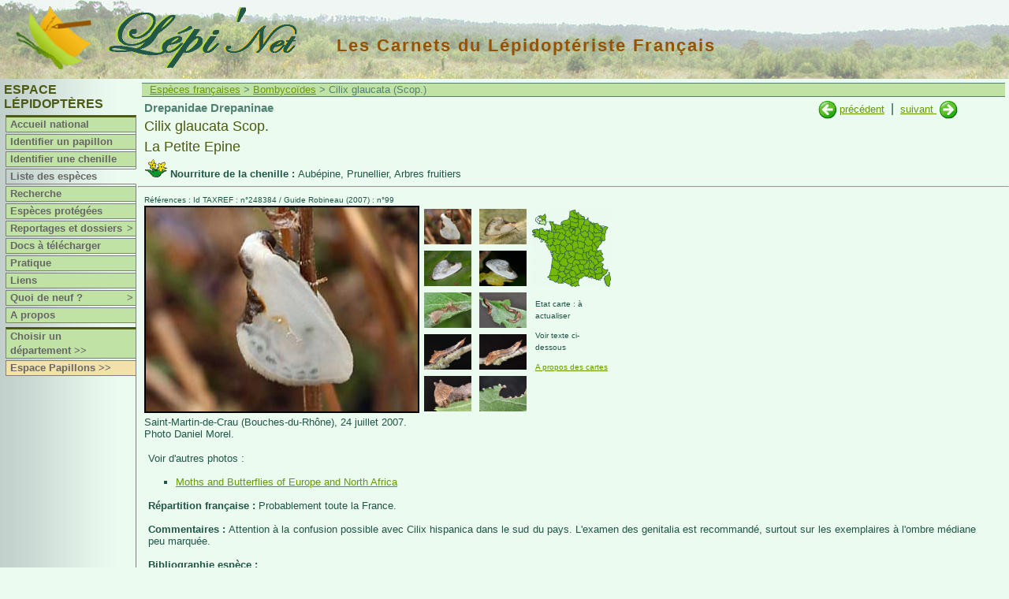

--- FILE ---
content_type: text/html
request_url: http://www.lepinet.fr/especes/nation/lep/index.php?id=31830&e=l
body_size: 4460
content:

<!DOCTYPE html>

<html lang="fr">
   <head>
   <meta charset="latin1">
   <meta name="viewport" content="width=device-width, initial-scale=1">
   <meta name="revisit-after" content="15 days">
   <meta name="robots" content="index,follow">
   <title>lepinet.fr - Cilix glaucata - La Petite Epine</title>
    <link rel="schema.DC" href="http://purl.org/dc/elements/1.1/" />
		<meta name="DC.Publisher" content="lepinet.fr" />
    <meta name="DC.Language" scheme="RFC3066" content="fr" />
    <meta name="DC.Identifier" content="identification_espece" />
    <meta name="DC.Creator" content="Philippe Mothiron - Claire Hoddé" />
    <meta name="DC.Date.created" scheme="W3CDTF" content="2005-11-22" />
    <meta name="DC.Date.modified" scheme="W3CDTF" content="2024-11-06" />
    <meta name="DC.Subject" content="Cilix glaucata - La Petite Epine" />
    <meta name="keywords" content="papillon,lepidoptere,france,lepidoptera,repartition,chenille,photo,espece,Cilix,glaucata,La Petite Epine,Drepanidae,Drepaninae,">
		<meta name="DC.Description" lang="fr" content="Les carnets du lépidoptériste français - Des papillons aux lépidoptères - Cilix glaucata - La Petite Epine" />
    <meta name="DC.Rights" content="copyright" />
    
        	<link href="/files/css/lep.css" rel="stylesheet" type="text/css" title="Défaut" />
    	<link rel="stylesheet" type="text/css" href="/files/pirobox/css_pirobox/demo2/style.css"/>
    <script type="text/javascript" src="/files/pirobox/js/jquery.min-141.js"></script>
	<script xml:space="preserve" src="/files/pirobox/js/jquery-ui-1.7.2.custom.min.js" type="text/javascript"></script>
	<script type="text/javascript" src="/files/pirobox/js/pirobox.min.js"></script>
	<script type="text/javascript">
		 $(document).ready(function() {  
				    
          $().piroBox({
            my_speed: 700, //animation speed
            bg_alpha: 0.3, //background opacity
            radius: 4, 
            scrollImage : false, 
            pirobox_next : 'piro_next', 
            pirobox_prev : 'piro_prev', 
            close_all : '.piro_close', 
            slideShow : true, // true == slideshow on, false == slideshow off
            slideSpeed : 4 //slideshow duration in seconds(3 to 6 Recommended)

          });
         
		});
	</script>
    <script>

			//Affichage dynamique des photos
			var tabDesc = new Array();
			var tabbulle = new Array();
			
			function affiche_photo(num,nb,coul) {
			  
				for (j=1;j<=nb;j++) {
					if (j != num) {
						eval("document.pic"+j+".style.display='none'");
						document.getElementById('legende'+j).style.display = 'none';
						eval("document.ico_"+j+".style.borderColor='#EBFBF0'");
					}else{ 
						eval("document.pic"+j+".style.display='block'");
						document.getElementById('legende'+j).style.display = 'block';
						//Bordure des miniatures : seule la sélectionnée possède un cadre noir
						eval("document.ico_"+j+".style.borderColor='"+coul+"'");
					}
				}
			}
			
			
		</script>
		<script type="text/javascript" src="/files/js/popup.js"></script>

  </head>
  <body>
  
	<div id="bandeau"><a href="/"><img class="logo" src="/images/logo.gif" title="Lépi'Net : accueil" alt="Logo Lépi'Net" /></a>
<a href="/"><img class="logo_lepinet" src="/images/lepinet.gif" title="Lépi'Net : accueil" alt="Logo Lépi'Net" /></a>
<h2>Les Carnets du Lépidoptériste Français</h2>
</div>
	<div id="menu">
<script type="text/javascript">
<!--

function montre(id) {
	var d = document.getElementById(id);
	for (var i = 1; i<=10; i++) {
		if (document.getElementById('smenu'+i)) {document.getElementById('smenu'+i).style.display='none';}
	}
if (d) {d.style.display='block';}
}
//-->
</script>


			<h3>Espace Lépidoptères</h3>
		


	<dl id="nav">
		<dt class="separateur">
					<a href="/lep/">Accueil national</a>
			</dt>
	
				<dt  onmouseover="javascript:montre('smenu1');" onmouseout="javascript:montre();">
				<a href="/identifier/nation/lep/index.php?e=l">Identifier un papillon</a>
		</dt>
				<dt  onmouseover="javascript:montre('smenu1');" onmouseout="javascript:montre();">
				<a href="/identifier/nation/lep/chenilles.php?e=l">Identifier une chenille</a>
		</dt>
		
		<dt class="hilite" onmouseover="javascript:montre('smenu2');" onmouseout="javascript:montre();">
							<a href="/especes/nation/index.php?e=l">Liste des espèces</a>
				</dt>
	
	
		<dt  onmouseover="javascript:montre('smenu2');" onmouseout="javascript:montre();">
			<a href="/especes/nation/search.php?e=l">Recherche</a>
	</dt>	
	
		<dt  onmouseover="javascript:montre('smenu2');" onmouseout="javascript:montre();">
			<a href="/especes/protegees/liste_nation.php?e=l">Espèces protégées</a>
	</dt>
	
		
		<dt  onmouseover="javascript:montre('smenu3');" onmouseout="javascript:montre();">
		<a href="/reportages/index.php?e=l">Reportages et dossiers<span class="fleche">></span></a>
	</dt>
	<dd id="smenu3" onmouseover="javascript:montre('smenu3');" onmouseout="javascript:montre();">
		<ul class="ssMenu" style="width:7em">
			<li><a href="/reportages/index.php?e=l">Reportages</a></li>
			<li><a href="/dossiers/index.php?e=l">Dossiers</a></li>
		</ul>
	</dd>

		<dt  onmouseover="javascript:montre('smenu2');" onmouseout="javascript:montre();">
			<a href="/documents/index.php?e=l">Docs à télécharger</a>
	</dt>
	
		<dt >
		<a href="/pratique/observer.php?e=l">Pratique</a>
	</dt>

		<dt >
					<a href="/liens/lep/">Liens</a>
			</dt>

		<dt  onmouseover="javascript:montre('smenu10');" onmouseout="javascript:montre();">
		<a href="/quad9/?e=l">Quoi de neuf ?<span class="fleche">></span></a>
		<dd id="smenu10" onmouseover="javascript:montre('smenu10');" onmouseout="javascript:montre();">
			<ul class="ssMenu" style="width:14em">
				<li><a href="/quad9/?e=l">Sur le site</a></li>
				<li><a href="/quad9/presse.php?e=l">Revue de presse</a></li>
			</ul>
		</dd>
	</dt>

		
		<dt ><a href="/apropos/pourquoi.php?e=l">A propos</a></dt>

		<dt  class="separateur">
					<a href="/lep/choix_dep.php?e=l">Choisir un département&nbsp;>></a>
			</dt>
	
		  <dt class="espace"><a href="/pap/" title="Basculer vers l'espace Papillons">Espace Papillons >></a></dt>
	

</dl></div>
	<div id="contenu1">
			
		<p class="navig">
			<a href="../index.php?e=l">Espèces françaises</a>
			>&nbsp;<a href="../liste_lat.php?e=l&amp;a=bomb">Bombycoïdes</a>
			> Cilix glaucata (Scop.)		</p>
	 			
		<div id="contenu3">
							<div id="suiv_prec">
				
																<a href="index.php?e=l&amp;id=31820" 
						title="Sabra harpagula Esp.">
							<img src="../../images/precedent.gif" /></a>&nbsp;<a 
						href="index.php?e=l&amp;id=31820" 
						title="Sabra harpagula Esp.">précédent</a>
																&nbsp;|&nbsp;
						<a href="index.php?e=l&amp;id=31832" 
						title="Cilix hispanica Perez de G">suivant
						</a>&nbsp;<a href="index.php?e=l&amp;id=31832" 
						title="Cilix hispanica Perez de G"><img
						 src="../../images/suivant.gif" />
						</a>
									</div>

				 			
			<div id="signaletique">
				<p class="titre1">
					Drepanidae Drepaninae				</p>
				<p class="genre_espece">
		    		Cilix glaucata Scop. 		    	</p>
				<p class="genre_espece">    	
					La Petite Epine		    	</p>
			    					<p class="plantes">
						<img src="../../images/plante_picto.gif" title="plantes nouricières"/>
						<strong>Nourriture de la chenille : </strong>Aubépine, Prunellier, Arbres fruitiers					</p>
							</div>
		</div>
		<hr />
 		<div id="contenu3">   	
    	
			<p class="reference">
				Références : Id TAXREF : n°248384				 / Guide Robineau (2007) : n°99			</p>
    	
			<div id="partie2">
    					<div id="photo">						<a class="pirobox_gall_work1" href="../../photos_grandes/GLAUCATA-20070724-1.jpg" title="Saint-Martin-de-Crau (Bouches-du-Rhône), 24 juillet 2007. Photo Daniel Morel.">
											<img id="pic1" src="../../photos/GLAUCATA-20070724-1.jpg" name="photo_princ" title="Cilix glaucata Scop. adulte - ©Daniel Morel" alt="Cilix glaucata Scop. adulte - ©Daniel Morel"  style="" />
											</a>
										<div id="legende1" class="legende" style="">Saint-Martin-de-Crau (Bouches-du-Rhône), 24 juillet 2007. Photo Daniel Morel.<br /></div>						<a class="pirobox_gall_work1" href="../../photos_grandes/07/GLAUCATA-M-20180612-1.jpg" title="Mâle, Venaco (Haute-Corse), 12 juin 2018. Photo Philippe Mothiron.">
											<img id="pic2" src="../../photos/07/GLAUCATA-M-20180612-1.jpg" name="photo_princ" title="Cilix glaucata Scop. adulte - ©Philippe Mothiron" alt="Cilix glaucata Scop. adulte - ©Philippe Mothiron"  style="display:none;" />
											</a>
										<div id="legende2" class="legende" style="display:none;">Mâle, Venaco (Haute-Corse), 12 juin 2018. Photo Philippe Mothiron.<br /></div>						<a class="pirobox_gall_work1" href="../../photos_grandes/GLAUCATA-20080830-2.jpg" title="Rosny-sur-Seine (Yvelines), 30 août 2008. Photo Philippe Mothiron.">
											<img id="pic3" src="../../photos/GLAUCATA-20080830-2.jpg" name="photo_princ" title="Cilix glaucata Scop. adulte - ©Philippe Mothiron" alt="Cilix glaucata Scop. adulte - ©Philippe Mothiron"  style="display:none;" />
											</a>
										<div id="legende3" class="legende" style="display:none;">Rosny-sur-Seine (Yvelines), 30 août 2008. Photo Philippe Mothiron.<br /></div>						<a class="pirobox_gall_work1" href="../../photos_grandes/GLAUCATA-M-20080830-1.jpg" title="Rosny-sur-Seine (Yvelines), 30 août 2008. Photo Philippe Mothiron.">
											<img id="pic4" src="../../photos/GLAUCATA-M-20080830-1.jpg" name="photo_princ" title="Cilix glaucata Scop. adulte - ©Philippe Mothiron" alt="Cilix glaucata Scop. adulte - ©Philippe Mothiron"  style="display:none;" />
											</a>
										<div id="legende4" class="legende" style="display:none;">Rosny-sur-Seine (Yvelines), 30 août 2008. Photo Philippe Mothiron.<br /></div>						<a class="pirobox_gall_work1" href="../../photos_grandes/GLAUCATA-P-20110729-1.jpg" title="Cocon, Espalion (Aveyron), juillet 2011. Photo Philippe Mothiron.">
											<img id="pic5" src="../../photos/GLAUCATA-P-20110729-1.jpg" name="photo_princ" title=" Chrysalide de Cilix glaucata Scop. - ©Philippe Mothiron" alt=" Chrysalide de Cilix glaucata Scop. - ©Philippe Mothiron"  style="display:none;" />
											</a>
										<div id="legende5" class="legende" style="display:none;">Cocon, Espalion (Aveyron), juillet 2011. Photo Philippe Mothiron.<br /></div>						<a class="pirobox_gall_work1" href="../../photos_grandes/GLAUCATA-3L4-20110721-1.jpg" title="Chenilles à l'avant-dernier stade issues d'élevage, Espalion (Aveyron), juillet 2011. Photo Philippe Mothiron.">
											<img id="pic6" src="../../photos/GLAUCATA-3L4-20110721-1.jpg" name="photo_princ" title=" Chenille de Cilix glaucata Scop. - ©Philippe Mothiron" alt=" Chenille de Cilix glaucata Scop. - ©Philippe Mothiron"  style="display:none;" />
											</a>
										<div id="legende6" class="legende" style="display:none;">Chenilles à l'avant-dernier stade issues d'élevage, Espalion (Aveyron), juillet 2011. Photo Philippe Mothiron.<br /></div>						<a class="pirobox_gall_work1" href="../../photos_grandes/GLAUCATA-L5-20110725-3.jpg" title="Chenille au dernier stade issue d'élevage, Espalion (Aveyron), juillet 2011. Photo Philippe Mothiron.">
											<img id="pic7" src="../../photos/GLAUCATA-L5-20110725-3.jpg" name="photo_princ" title=" Chenille de Cilix glaucata Scop. - ©Philippe Mothiron" alt=" Chenille de Cilix glaucata Scop. - ©Philippe Mothiron"  style="display:none;" />
											</a>
										<div id="legende7" class="legende" style="display:none;">Chenille au dernier stade issue d'élevage, Espalion (Aveyron), juillet 2011. Photo Philippe Mothiron.<br /></div>						<a class="pirobox_gall_work1" href="../../photos_grandes/GLAUCATA-L5-20110725-4.jpg" title="Chenille au dernier stade issue d'élevage, Espalion (Aveyron), juillet 2011. Photo Philippe Mothiron.">
											<img id="pic8" src="../../photos/GLAUCATA-L5-20110725-4.jpg" name="photo_princ" title=" Chenille de Cilix glaucata Scop. - ©Philippe Mothiron" alt=" Chenille de Cilix glaucata Scop. - ©Philippe Mothiron"  style="display:none;" />
											</a>
										<div id="legende8" class="legende" style="display:none;">Chenille au dernier stade issue d'élevage, Espalion (Aveyron), juillet 2011. Photo Philippe Mothiron.<br /></div>						<a class="pirobox_gall_work1" href="../../photos_grandes/GLAUCATA-L5D-20110725-2.jpg" title="Chenille au dernier stade issue d'élevage, Espalion (Aveyron), juillet 2011. Photo Philippe Mothiron.">
											<img id="pic9" src="../../photos/GLAUCATA-L5D-20110725-2.jpg" name="photo_princ" title=" Chenille de Cilix glaucata Scop. - ©Philippe Mothiron" alt=" Chenille de Cilix glaucata Scop. - ©Philippe Mothiron"  style="display:none;" />
											</a>
										<div id="legende9" class="legende" style="display:none;">Chenille au dernier stade issue d'élevage, Espalion (Aveyron), juillet 2011. Photo Philippe Mothiron.<br /></div>						<a class="pirobox_gall_work1" href="../../photos_grandes/GLAUCATA-O-20110701-1.jpg" title="Ponte, Espalion (Aveyron), juillet 2011. Photo Philippe Mothiron.">
											<img id="pic10" src="../../photos/GLAUCATA-O-20110701-1.jpg" name="photo_princ" title=" Oeuf de Cilix glaucata Scop. - ©Philippe Mothiron" alt=" Oeuf de Cilix glaucata Scop. - ©Philippe Mothiron"  style="display:none;" />
											</a>
										<div id="legende10" class="legende" style="display:none;">Ponte, Espalion (Aveyron), juillet 2011. Photo Philippe Mothiron.<br /></div>				</div>
									<div id="photo_icones" style="width: 139px">
										<script>tabbulle[1] = "Cilix glaucata Scop. adulte - ©Daniel Morel"</script>

						<a href="#">
							<img class="espece" src="../../photos/GLAUCATA-20070724-1.jpg" title="Cilix glaucata Scop. adulte - ©Daniel Morel" name="ico_1" alt="Cilix glaucata Scop. adulte - ©Daniel Morel" onClick="affiche_photo('1','10','#000');return true;" /></a>
						<script>tabDesc[1] = "Saint-Martin-de-Crau (Bouches-du-Rhône), 24 juillet 2007. Photo Daniel Morel."</script>
						
											<script>tabbulle[2] = "Cilix glaucata Scop. adulte - ©Philippe Mothiron"</script>

						<a href="#">
							<img class="espece" src="../../photos/07/GLAUCATA-M-20180612-1.jpg" title="Cilix glaucata Scop. adulte - ©Philippe Mothiron" name="ico_2" alt="Cilix glaucata Scop. adulte - ©Philippe Mothiron" onClick="affiche_photo('2','10','#000');return true;" /></a>
						<script>tabDesc[2] = "Mâle, Venaco (Haute-Corse), 12 juin 2018. Photo Philippe Mothiron."</script>
						
											<script>tabbulle[3] = "Cilix glaucata Scop. adulte - ©Philippe Mothiron"</script>

						<a href="#">
							<img class="espece" src="../../photos/GLAUCATA-20080830-2.jpg" title="Cilix glaucata Scop. adulte - ©Philippe Mothiron" name="ico_3" alt="Cilix glaucata Scop. adulte - ©Philippe Mothiron" onClick="affiche_photo('3','10','#000');return true;" /></a>
						<script>tabDesc[3] = "Rosny-sur-Seine (Yvelines), 30 août 2008. Photo Philippe Mothiron."</script>
						
											<script>tabbulle[4] = "Cilix glaucata Scop. adulte - ©Philippe Mothiron"</script>

						<a href="#">
							<img class="espece" src="../../photos/GLAUCATA-M-20080830-1.jpg" title="Cilix glaucata Scop. adulte - ©Philippe Mothiron" name="ico_4" alt="Cilix glaucata Scop. adulte - ©Philippe Mothiron" onClick="affiche_photo('4','10','#000');return true;" /></a>
						<script>tabDesc[4] = "Rosny-sur-Seine (Yvelines), 30 août 2008. Photo Philippe Mothiron."</script>
						
											<script>tabbulle[5] = " Chrysalide de Cilix glaucata Scop. - ©Philippe Mothiron"</script>

						<a href="#">
							<img class="espece" src="../../photos/GLAUCATA-P-20110729-1.jpg" title=" Chrysalide de Cilix glaucata Scop. - ©Philippe Mothiron" name="ico_5" alt=" Chrysalide de Cilix glaucata Scop. - ©Philippe Mothiron" onClick="affiche_photo('5','10','#000');return true;" /></a>
						<script>tabDesc[5] = "Cocon, Espalion (Aveyron), juillet 2011. Photo Philippe Mothiron."</script>
						
											<script>tabbulle[6] = " Chenille de Cilix glaucata Scop. - ©Philippe Mothiron"</script>

						<a href="#">
							<img class="espece" src="../../photos/GLAUCATA-3L4-20110721-1.jpg" title=" Chenille de Cilix glaucata Scop. - ©Philippe Mothiron" name="ico_6" alt=" Chenille de Cilix glaucata Scop. - ©Philippe Mothiron" onClick="affiche_photo('6','10','#000');return true;" /></a>
						<script>tabDesc[6] = "Chenilles à l'avant-dernier stade issues d'élevage, Espalion (Aveyron), juillet 2011. Photo Philippe Mothiron."</script>
						
											<script>tabbulle[7] = " Chenille de Cilix glaucata Scop. - ©Philippe Mothiron"</script>

						<a href="#">
							<img class="espece" src="../../photos/GLAUCATA-L5-20110725-3.jpg" title=" Chenille de Cilix glaucata Scop. - ©Philippe Mothiron" name="ico_7" alt=" Chenille de Cilix glaucata Scop. - ©Philippe Mothiron" onClick="affiche_photo('7','10','#000');return true;" /></a>
						<script>tabDesc[7] = "Chenille au dernier stade issue d'élevage, Espalion (Aveyron), juillet 2011. Photo Philippe Mothiron."</script>
						
											<script>tabbulle[8] = " Chenille de Cilix glaucata Scop. - ©Philippe Mothiron"</script>

						<a href="#">
							<img class="espece" src="../../photos/GLAUCATA-L5-20110725-4.jpg" title=" Chenille de Cilix glaucata Scop. - ©Philippe Mothiron" name="ico_8" alt=" Chenille de Cilix glaucata Scop. - ©Philippe Mothiron" onClick="affiche_photo('8','10','#000');return true;" /></a>
						<script>tabDesc[8] = "Chenille au dernier stade issue d'élevage, Espalion (Aveyron), juillet 2011. Photo Philippe Mothiron."</script>
						
											<script>tabbulle[9] = " Chenille de Cilix glaucata Scop. - ©Philippe Mothiron"</script>

						<a href="#">
							<img class="espece" src="../../photos/GLAUCATA-L5D-20110725-2.jpg" title=" Chenille de Cilix glaucata Scop. - ©Philippe Mothiron" name="ico_9" alt=" Chenille de Cilix glaucata Scop. - ©Philippe Mothiron" onClick="affiche_photo('9','10','#000');return true;" /></a>
						<script>tabDesc[9] = "Chenille au dernier stade issue d'élevage, Espalion (Aveyron), juillet 2011. Photo Philippe Mothiron."</script>
						
											<script>tabbulle[10] = " Oeuf de Cilix glaucata Scop. - ©Philippe Mothiron"</script>

						<a href="#">
							<img class="espece" src="../../photos/GLAUCATA-O-20110701-1.jpg" title=" Oeuf de Cilix glaucata Scop. - ©Philippe Mothiron" name="ico_10" alt=" Oeuf de Cilix glaucata Scop. - ©Philippe Mothiron" onClick="affiche_photo('10','10','#000');return true;" /></a>
						<script>tabDesc[10] = "Ponte, Espalion (Aveyron), juillet 2011. Photo Philippe Mothiron."</script>
						
					</div>				<script>
					//Compteur du nombre d'icones pour affichage des bordures
					var i = 10;
				</script>

			
						
			
			<div id="caracteristiques">

											<div id="france_carto">
								<a href="../carte.php?e=l&amp;id=31830"><img src="../../cartes_ico/carte_31830_ico.gif" width="100" height="98" /></a>
							</div>
						<p class="reference2">Etat carte : à actualiser</p>					<p class="reference2">Voir texte ci-dessous</p>
				<a href="../../cartes/apropos.php?e=l&amp;id=31830"><p class="reference2">A propos des cartes</p></a>				<div id="statut_protection">
																									
				</div>
			</div> 			</div> 			<br clear=all />
						
							<p class="ordinaire">Voir d'autres photos :</p>
				<div id="especes">
					<ul>
							<li><a href="http://www.leps.it/SpeciesPages/cilixglauc.htm" target="blank">Moths and Butterflies of Europe and North Africa</a></li>					</ul>
				</div>
							<p class="ordinaire"><strong>Répartition française : </strong>
					Probablement toute la France.				</p>
							<p class="ordinaire"><strong>Commentaires : </strong>
					Attention à la confusion possible avec Cilix hispanica dans le sud du pays. L'examen des genitalia est recommandé, surtout sur les exemplaires à l'ombre médiane peu marquée.				</p>
							<p class="ordinaire"><strong>Bibliographie espèce :</strong></p>
				<ul>

				<li>Mazel (Robert), Macia (Ramon), Ylla (Josep), 2002.- Cilix hispanica Perez de-Gregorio et al. 2002, remarquable espèce morphocryptique nouvelle pour la faune de France (Lepidoptera, Drepanidae). Revue de l'Association Roussillonnaise d'Entomologie, Tome XI (3), 2002 : 81-87.</li></ul> 			
			
							
							
		</div>
	</div>
	
	<div id="popup_statuts_tab">
	 <div id="contenu2"> 

	  <h3>
  		Textes officiels s'appliquant à Cilix glaucata Scop.&nbsp;&nbsp;
  																	  	</h3>
  	  	
									
									
						
						
		
								
			
	</div>
	<br />
	<center><img src="/images/haut.gif" width="16" height="16" title="Cliquer pour fermer" border="0" /> <a href="#" title="Cliquer pour fermer">Fermer</a></center>
</div>

</body>
</html>